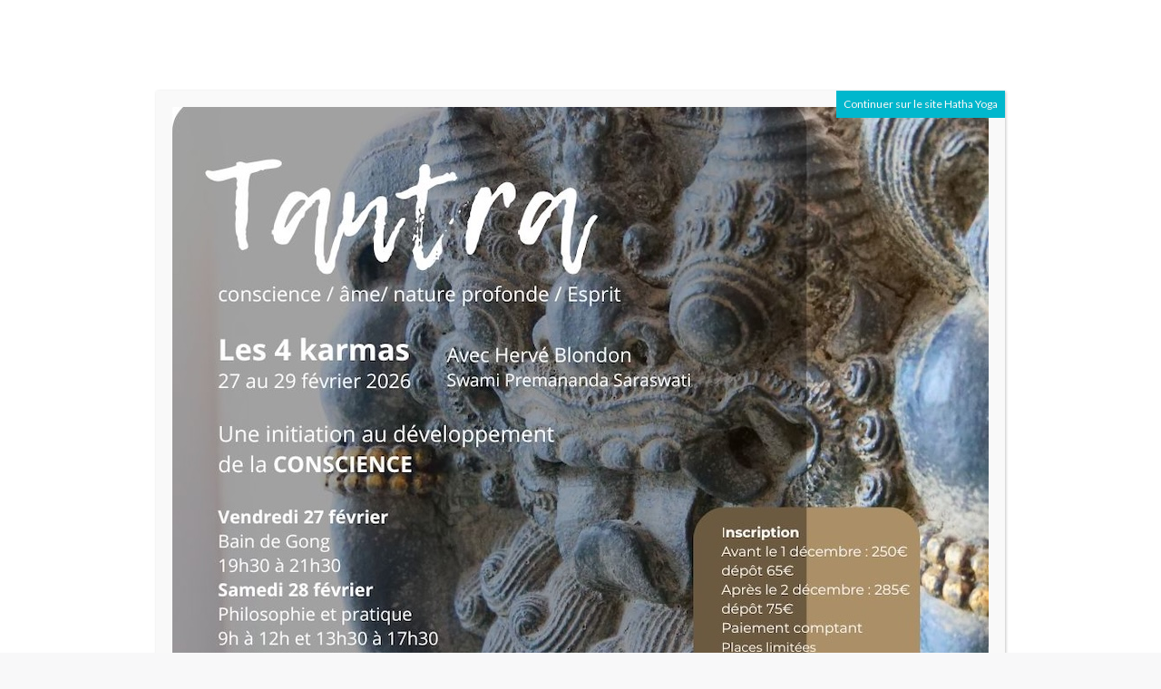

--- FILE ---
content_type: text/html; charset=UTF-8
request_url: https://www.hathayoga-coye.com/dt_testimonials_category/clients-yoga/
body_size: 11305
content:
<!DOCTYPE html>
<!--[if lt IE 10 ]>
<html dir="ltr" lang="fr-FR"
	prefix="og: https://ogp.me/ns#"  class="old-ie no-js">
<![endif]-->
<!--[if !(IE 6) | !(IE 7) | !(IE 8)  ]><!-->
<html dir="ltr" lang="fr-FR"
	prefix="og: https://ogp.me/ns#"  class="no-js">
<!--<![endif]-->
<head>
	<meta charset="UTF-8" />
		<meta name="viewport" content="width=device-width, initial-scale=1, maximum-scale=1, user-scalable=0">
		<link rel="profile" href="http://gmpg.org/xfn/11" />
	<link rel="pingback" href="https://www.hathayoga-coye.com/xmlrpc.php" />
	<title>Clients yoga - Centre Satyam - Hatha Yoga Coye</title>

		<!-- All in One SEO 4.3.7 - aioseo.com -->
		<meta name="robots" content="max-image-preview:large" />
		<link rel="canonical" href="https://www.hathayoga-coye.com/dt_testimonials_category/clients-yoga/" />
		<link rel="next" href="https://www.hathayoga-coye.com/dt_testimonials_category/clients-yoga/page/2/" />
		<meta name="generator" content="All in One SEO (AIOSEO) 4.3.7" />
		<script type="application/ld+json" class="aioseo-schema">
			{"@context":"https:\/\/schema.org","@graph":[{"@type":"BreadcrumbList","@id":"https:\/\/www.hathayoga-coye.com\/dt_testimonials_category\/clients-yoga\/#breadcrumblist","itemListElement":[{"@type":"ListItem","@id":"https:\/\/www.hathayoga-coye.com\/#listItem","position":1,"item":{"@type":"WebPage","@id":"https:\/\/www.hathayoga-coye.com\/","name":"Accueil","description":"Apprendre le yoga \/ maitriser sa concentration, relaxation.. Cours de Yoga et \u00e9cole de du dos dans l'Oise (60) \u00e0 Coye la For\u00eat entre Chantilly et Luzarches. Coh\u00e9rence respiratoire","url":"https:\/\/www.hathayoga-coye.com\/"},"nextItem":"https:\/\/www.hathayoga-coye.com\/dt_testimonials_category\/clients-yoga\/#listItem"},{"@type":"ListItem","@id":"https:\/\/www.hathayoga-coye.com\/dt_testimonials_category\/clients-yoga\/#listItem","position":2,"item":{"@type":"WebPage","@id":"https:\/\/www.hathayoga-coye.com\/dt_testimonials_category\/clients-yoga\/","name":"Clients yoga","url":"https:\/\/www.hathayoga-coye.com\/dt_testimonials_category\/clients-yoga\/"},"previousItem":"https:\/\/www.hathayoga-coye.com\/#listItem"}]},{"@type":"CollectionPage","@id":"https:\/\/www.hathayoga-coye.com\/dt_testimonials_category\/clients-yoga\/#collectionpage","url":"https:\/\/www.hathayoga-coye.com\/dt_testimonials_category\/clients-yoga\/","name":"Clients yoga - Centre Satyam - Hatha Yoga Coye","inLanguage":"fr-FR","isPartOf":{"@id":"https:\/\/www.hathayoga-coye.com\/#website"},"breadcrumb":{"@id":"https:\/\/www.hathayoga-coye.com\/dt_testimonials_category\/clients-yoga\/#breadcrumblist"}},{"@type":"Organization","@id":"https:\/\/www.hathayoga-coye.com\/#organization","name":"Hatha Yoga Coye","url":"https:\/\/www.hathayoga-coye.com\/"},{"@type":"WebSite","@id":"https:\/\/www.hathayoga-coye.com\/#website","url":"https:\/\/www.hathayoga-coye.com\/","name":"Hatha Yoga Coye","description":"Yogath\u00e9rapeute Oise","inLanguage":"fr-FR","publisher":{"@id":"https:\/\/www.hathayoga-coye.com\/#organization"}}]}
		</script>
		<!-- All in One SEO -->

<script type="text/javascript">
function createCookie(a,d,b){if(b){var c=new Date;c.setTime(c.getTime()+864E5*b);b="; expires="+c.toGMTString()}else b="";document.cookie=a+"="+d+b+"; path=/"}function readCookie(a){a+="=";for(var d=document.cookie.split(";"),b=0;b<d.length;b++){for(var c=d[b];" "==c.charAt(0);)c=c.substring(1,c.length);if(0==c.indexOf(a))return c.substring(a.length,c.length)}return null}function eraseCookie(a){createCookie(a,"",-1)}
function areCookiesEnabled(){var a=!1;createCookie("testing","Hello",1);null!=readCookie("testing")&&(a=!0,eraseCookie("testing"));return a}(function(a){var d=readCookie("devicePixelRatio"),b=void 0===a.devicePixelRatio?1:a.devicePixelRatio;areCookiesEnabled()&&null==d&&(createCookie("devicePixelRatio",b,7),1!=b&&a.location.reload(!0))})(window);
</script><link rel='dns-prefetch' href='//fonts.googleapis.com' />
<link rel='dns-prefetch' href='//s.w.org' />
<link rel="alternate" type="application/rss+xml" title="Centre Satyam - Hatha Yoga Coye &raquo; Flux" href="https://www.hathayoga-coye.com/feed/" />
<link rel="alternate" type="application/rss+xml" title="Centre Satyam - Hatha Yoga Coye &raquo; Flux des commentaires" href="https://www.hathayoga-coye.com/comments/feed/" />
<link rel="alternate" type="application/rss+xml" title="Flux pour Centre Satyam - Hatha Yoga Coye &raquo; Clients yoga Catégorie de témoignage" href="https://www.hathayoga-coye.com/dt_testimonials_category/clients-yoga/feed/" />
		<script type="text/javascript">
			window._wpemojiSettings = {"baseUrl":"https:\/\/s.w.org\/images\/core\/emoji\/12.0.0-1\/72x72\/","ext":".png","svgUrl":"https:\/\/s.w.org\/images\/core\/emoji\/12.0.0-1\/svg\/","svgExt":".svg","source":{"concatemoji":"https:\/\/www.hathayoga-coye.com\/wp-includes\/js\/wp-emoji-release.min.js?ver=5.2.21"}};
			!function(e,a,t){var n,r,o,i=a.createElement("canvas"),p=i.getContext&&i.getContext("2d");function s(e,t){var a=String.fromCharCode;p.clearRect(0,0,i.width,i.height),p.fillText(a.apply(this,e),0,0);e=i.toDataURL();return p.clearRect(0,0,i.width,i.height),p.fillText(a.apply(this,t),0,0),e===i.toDataURL()}function c(e){var t=a.createElement("script");t.src=e,t.defer=t.type="text/javascript",a.getElementsByTagName("head")[0].appendChild(t)}for(o=Array("flag","emoji"),t.supports={everything:!0,everythingExceptFlag:!0},r=0;r<o.length;r++)t.supports[o[r]]=function(e){if(!p||!p.fillText)return!1;switch(p.textBaseline="top",p.font="600 32px Arial",e){case"flag":return s([55356,56826,55356,56819],[55356,56826,8203,55356,56819])?!1:!s([55356,57332,56128,56423,56128,56418,56128,56421,56128,56430,56128,56423,56128,56447],[55356,57332,8203,56128,56423,8203,56128,56418,8203,56128,56421,8203,56128,56430,8203,56128,56423,8203,56128,56447]);case"emoji":return!s([55357,56424,55356,57342,8205,55358,56605,8205,55357,56424,55356,57340],[55357,56424,55356,57342,8203,55358,56605,8203,55357,56424,55356,57340])}return!1}(o[r]),t.supports.everything=t.supports.everything&&t.supports[o[r]],"flag"!==o[r]&&(t.supports.everythingExceptFlag=t.supports.everythingExceptFlag&&t.supports[o[r]]);t.supports.everythingExceptFlag=t.supports.everythingExceptFlag&&!t.supports.flag,t.DOMReady=!1,t.readyCallback=function(){t.DOMReady=!0},t.supports.everything||(n=function(){t.readyCallback()},a.addEventListener?(a.addEventListener("DOMContentLoaded",n,!1),e.addEventListener("load",n,!1)):(e.attachEvent("onload",n),a.attachEvent("onreadystatechange",function(){"complete"===a.readyState&&t.readyCallback()})),(n=t.source||{}).concatemoji?c(n.concatemoji):n.wpemoji&&n.twemoji&&(c(n.twemoji),c(n.wpemoji)))}(window,document,window._wpemojiSettings);
		</script>
		<style type="text/css">
img.wp-smiley,
img.emoji {
	display: inline !important;
	border: none !important;
	box-shadow: none !important;
	height: 1em !important;
	width: 1em !important;
	margin: 0 .07em !important;
	vertical-align: -0.1em !important;
	background: none !important;
	padding: 0 !important;
}
</style>
	<link rel='stylesheet' id='wp-block-library-css'  href='https://www.hathayoga-coye.com/wp-includes/css/dist/block-library/style.min.css?ver=5.2.21' type='text/css' media='all' />
<link rel='stylesheet' id='contact-form-7-css'  href='https://www.hathayoga-coye.com/wp-content/plugins/contact-form-7/includes/css/styles.css?ver=5.1.9' type='text/css' media='all' />
<link rel='stylesheet' id='popup-maker-site-css'  href='//www.hathayoga-coye.com/wp-content/uploads/pum/pum-site-styles.css?generated=1764252483&#038;ver=1.18.2' type='text/css' media='all' />
<link rel='stylesheet' id='dt-web-fonts-css'  href='//fonts.googleapis.com/css?family=Muli%3A400%2C600%7CRoboto%3A400%2C500%2C700%7COpen+Sans%3A400%2C600%7CLato%3A300%2C400%2C700%7CInconsolata&#038;subset=latin-ext%2Clatin&#038;ver=5.2.21' type='text/css' media='all' />
<link rel='stylesheet' id='dt-main-css'  href='https://www.hathayoga-coye.com/wp-content/themes/montheme/css/main.min.css?ver=1.0.0' type='text/css' media='all' />
<!--[if lt IE 10]>
<link rel='stylesheet' id='dt-old-ie-css'  href='https://www.hathayoga-coye.com/wp-content/themes/montheme/css/old-ie.css?ver=1.0.0' type='text/css' media='all' />
<![endif]-->
<link rel='stylesheet' id='dt-awsome-fonts-css'  href='https://www.hathayoga-coye.com/wp-content/themes/montheme/fonts/FontAwesome/css/font-awesome.min.css?ver=1.0.0' type='text/css' media='all' />
<link rel='stylesheet' id='dt-fontello-css'  href='https://www.hathayoga-coye.com/wp-content/themes/montheme/fonts/fontello/css/fontello.min.css?ver=1.0.0' type='text/css' media='all' />
<link rel='stylesheet' id='dt-arrow-icons-css'  href='https://www.hathayoga-coye.com/wp-content/themes/montheme/fonts/icomoon-arrows-the7/style.css?ver=1.0.0' type='text/css' media='all' />
<link rel='stylesheet' id='the7pt-static-css'  href='https://www.hathayoga-coye.com/wp-content/themes/montheme/css/post-type.css?ver=1.0.0' type='text/css' media='all' />
<!--[if lt IE 10]>
<link rel='stylesheet' id='dt-custom-old-ie.less-css'  href='https://www.hathayoga-coye.com/wp-content/uploads/wp-less/montheme/css/custom-old-ie-56f037b69f.css?ver=1.0.0' type='text/css' media='all' />
<![endif]-->
<link rel='stylesheet' id='dt-custom.less-css'  href='https://www.hathayoga-coye.com/wp-content/uploads/wp-less/montheme/css/custom-56f037b69f.css?ver=1.0.0' type='text/css' media='all' />
<link rel='stylesheet' id='dt-media.less-css'  href='https://www.hathayoga-coye.com/wp-content/uploads/wp-less/montheme/css/media-56f037b69f.css?ver=1.0.0' type='text/css' media='all' />
<link rel='stylesheet' id='the7pt.less-css'  href='https://www.hathayoga-coye.com/wp-content/uploads/wp-less/montheme/css/post-type-dynamic-56f037b69f.css?ver=1.0.0' type='text/css' media='all' />
<link rel='stylesheet' id='style-css'  href='https://www.hathayoga-coye.com/wp-content/themes/montheme-child/style.css?ver=1.0.0' type='text/css' media='all' />
<style id='style-inline-css' type='text/css'>
.wpb_button, .wpb_content_element, ul.wpb_thumbnails-fluid > li {
    margin-bottom: 0;
}
.vc_col-has-fill > .vc_column-inner, .vc_row-has-fill + .vc_row-full-width + .vc_row > .vc_column_container > .vc_column-inner, .vc_row-has-fill + .vc_row > .vc_column_container > .vc_column-inner, .vc_row-has-fill + .vc_vc_row > .vc_row > .vc_vc_column > .vc_column_container > .vc_column-inner, .vc_row-has-fill + .vc_vc_row_inner > .vc_row > .vc_vc_column_inner > .vc_column_container > .vc_column-inner, .vc_row-has-fill > .vc_column_container > .vc_column-inner, .vc_row-has-fill > .vc_row > .vc_vc_column > .vc_column_container > .vc_column-inner, .vc_row-has-fill > .vc_vc_column_inner > .vc_column_container > .vc_column-inner, .vc_section.vc_section-has-fill, .vc_section.vc_section-has-fill + .vc_row-full-width + .vc_section, .vc_section.vc_section-has-fill + .vc_section {
    padding-top: 0;
}
.testimonial-item {
   font-size: 12px;
   line-height: 20px;
}


</style>
<link rel='stylesheet' id='bsf-Defaults-css'  href='https://www.hathayoga-coye.com/wp-content/uploads/smile_fonts/Defaults/Defaults.css?ver=5.2.21' type='text/css' media='all' />
<script type='text/javascript' src='https://www.hathayoga-coye.com/wp-includes/js/jquery/jquery.js?ver=1.12.4-wp'></script>
<script type='text/javascript' src='https://www.hathayoga-coye.com/wp-includes/js/jquery/jquery-migrate.min.js?ver=1.4.1'></script>
<script type='text/javascript'>
/* <![CDATA[ */
var dtLocal = {"themeUrl":"https:\/\/www.hathayoga-coye.com\/wp-content\/themes\/montheme","passText":"Pour voir ce contenu, entrer le mots de passe:","moreButtonText":{"loading":"Chargement..."},"postID":"2853","ajaxurl":"https:\/\/www.hathayoga-coye.com\/wp-admin\/admin-ajax.php","contactNonce":"56d2ca6252","ajaxNonce":"7ee127d131","pageData":{"type":"archive","template":"archive","layout":"masonry"},"themeSettings":{"smoothScroll":"off","lazyLoading":false,"accentColor":{"mode":"solid","color":"#779288"},"floatingHeader":{"showAfter":94,"showMenu":true,"height":56,"logo":{"showLogo":true,"html":"<img class=\" preload-me\" src=\"https:\/\/www.hathayoga-coye.com\/wp-content\/uploads\/2025\/12\/logo_espace.png\" srcset=\"https:\/\/www.hathayoga-coye.com\/wp-content\/uploads\/2025\/12\/logo_espace.png 310w\" width=\"310\" height=\"96\"   sizes=\"310px\" alt=\"Centre Satyam - Hatha Yoga Coye\" \/>"}},"mobileHeader":{"firstSwitchPoint":990,"secondSwitchPoint":500},"content":{"responsivenessTreshold":970,"textColor":"#565656","headerColor":"#6b6b6b"},"stripes":{"stripe1":{"textColor":"#787d85","headerColor":"#3b3f4a"},"stripe2":{"textColor":"#f7f7f7","headerColor":"#ffffff"},"stripe3":{"textColor":"#ffffff","headerColor":"#ffffff"}}},"VCMobileScreenWidth":"768"};
/* ]]> */
</script>
<script type='text/javascript' src='https://www.hathayoga-coye.com/wp-content/themes/montheme/js/above-the-fold.min.js?ver=1.0.0'></script>
<link rel='https://api.w.org/' href='https://www.hathayoga-coye.com/wp-json/' />
<link rel="EditURI" type="application/rsd+xml" title="RSD" href="https://www.hathayoga-coye.com/xmlrpc.php?rsd" />
<link rel="wlwmanifest" type="application/wlwmanifest+xml" href="https://www.hathayoga-coye.com/wp-includes/wlwmanifest.xml" /> 
<meta name="generator" content="WordPress 5.2.21" />
<meta property="og:site_name" content="Centre Satyam - Hatha Yoga Coye" />
<meta property="og:title" content="JULIA,  Plessis Luzarches" />
<meta property="og:description" content="Tout d’abord un grand merci à toi Marc, d’être qui tu es, pendant ces deux mois les cours de yoga et de Rolfing m’ont apporté une meilleure connaissance de mon corps, ou je dirais même tout simplement une découverte de mon corps notamment au niveau du ressenti mais aussi en confiance en soi. Ressentir intégralement&hellip;" />
<meta property="og:url" content="https://www.hathayoga-coye.com/dt_testimonials/julia-plessis-luzarches/" />
<meta property="og:type" content="object" />
<meta name="generator" content="Powered by Visual Composer - drag and drop page builder for WordPress."/>
<!--[if lte IE 9]><link rel="stylesheet" type="text/css" href="https://www.hathayoga-coye.com/wp-content/plugins/js_composer/assets/css/vc_lte_ie9.min.css" media="screen"><![endif]--><!-- icon -->
<link rel="icon" href="https://www.hathayoga-coye.com/wp-content/uploads/2017/08/favicon.png" type="image/png" />
<link rel="shortcut icon" href="https://www.hathayoga-coye.com/wp-content/uploads/2017/08/favicon.png" type="image/png" />
<noscript><style type="text/css"> .wpb_animate_when_almost_visible { opacity: 1; }</style></noscript></head>
<body class="archive tax-dt_testimonials_category term-clients-yoga term-2 layout-masonry description-under-image disabled-hover-icons overlay-cursor-on srcset-enabled btn-material custom-btn-color custom-btn-hover-color contact-form-material accent-bullets bold-icons phantom-fade phantom-line-decoration phantom-custom-logo-on floating-mobile-menu-icon top-header first-switch-logo-left first-switch-menu-right second-switch-logo-left second-switch-menu-right right-mobile-menu layzr-loading-on no-avatars wpb-js-composer js-comp-ver-5.0.1 vc_responsive">

<div id="page">
	<a class="skip-link screen-reader-text" href="#content">Contenu en pleine largeur</a>

<div class="masthead inline-header center widgets full-width dividers line-decoration dt-parent-menu-clickable show-mobile-logo" role="banner">

			<div class="top-bar solid-bg">
						<div class="right-widgets mini-widgets"><span class="mini-contacts phone show-on-desktop near-logo-first-switch in-menu-second-switch">ME JOINDRE - 06 44 23 88 56</span></div>		</div>

	<header class="header-bar">

						<div class="branding">

					<a href="https://www.hathayoga-coye.com/"><img class=" preload-me" src="https://www.hathayoga-coye.com/wp-content/uploads/2025/12/logo_espace.png" srcset="https://www.hathayoga-coye.com/wp-content/uploads/2025/12/logo_espace.png 310w" width="310" height="96"   sizes="310px" alt="Centre Satyam - Hatha Yoga Coye" /></a>
					<div id="site-title" class="assistive-text">Centre Satyam &#8211; Hatha Yoga Coye</div>
					<div id="site-description" class="assistive-text">Yogathérapeute Oise</div>

					
					
				</div>
		<ul id="primary-menu" class="main-nav underline-decoration l-to-r-line outside-item-remove-margin" role="menu"><li class="menu-item menu-item-type-post_type menu-item-object-page menu-item-home menu-item-1862 first"><a href='https://www.hathayoga-coye.com/' data-level='1'><i class="fa fa-home"></i><span class="menu-item-text"><span class="menu-text">Sessions</span></span></a></li> <li class="menu-item menu-item-type-post_type menu-item-object-page menu-item-2953"><a href='https://www.hathayoga-coye.com/soigner-sa-posture/' data-level='1'><span class="menu-item-text"><span class="menu-text">Soigner sa posture</span></span></a></li> <li class="menu-item menu-item-type-post_type menu-item-object-page menu-item-2746"><a href='https://www.hathayoga-coye.com/bain-de-gong/' data-level='1'><span class="menu-item-text"><span class="menu-text">Bain de gong</span></span></a></li> <li class="menu-item menu-item-type-post_type menu-item-object-page menu-item-168"><a href='https://www.hathayoga-coye.com/les-ateliers-yoga-chantilly/' data-level='1'><span class="menu-item-text"><span class="menu-text">Ateliers</span></span></a></li> <li class="menu-item menu-item-type-post_type menu-item-object-page menu-item-1938"><a href='https://www.hathayoga-coye.com/ayurveda/' data-level='1'><span class="menu-item-text"><span class="menu-text">Ayurveda</span></span></a></li> <li class="menu-item menu-item-type-post_type menu-item-object-page menu-item-1162"><a href='https://www.hathayoga-coye.com/geobiologie/' data-level='1'><span class="menu-item-text"><span class="menu-text">GÉOBIOLOGIE</span></span></a></li> <li class="menu-item menu-item-type-post_type menu-item-object-page menu-item-312"><a href='https://www.hathayoga-coye.com/temoignages-hatha-yoga-rolfing/' data-level='1'><span class="menu-item-text"><span class="menu-text">Témoignages</span></span></a></li> <li class="menu-item menu-item-type-post_type menu-item-object-page menu-item-252"><a href='https://www.hathayoga-coye.com/contact-yoga/' data-level='1'><span class="menu-item-text"><span class="menu-text">Contact</span></span></a></li> </ul>
		
	</header>

</div><div class='dt-close-mobile-menu-icon'><span></span></div>
<div class='dt-mobile-header'>
	<ul id="mobile-menu" class="mobile-main-nav" role="menu">
		<li class="menu-item menu-item-type-post_type menu-item-object-page menu-item-home menu-item-1862 first"><a href='https://www.hathayoga-coye.com/' data-level='1'><i class="fa fa-home"></i><span class="menu-item-text"><span class="menu-text">Sessions</span></span></a></li> <li class="menu-item menu-item-type-post_type menu-item-object-page menu-item-2953"><a href='https://www.hathayoga-coye.com/soigner-sa-posture/' data-level='1'><span class="menu-item-text"><span class="menu-text">Soigner sa posture</span></span></a></li> <li class="menu-item menu-item-type-post_type menu-item-object-page menu-item-2746"><a href='https://www.hathayoga-coye.com/bain-de-gong/' data-level='1'><span class="menu-item-text"><span class="menu-text">Bain de gong</span></span></a></li> <li class="menu-item menu-item-type-post_type menu-item-object-page menu-item-168"><a href='https://www.hathayoga-coye.com/les-ateliers-yoga-chantilly/' data-level='1'><span class="menu-item-text"><span class="menu-text">Ateliers</span></span></a></li> <li class="menu-item menu-item-type-post_type menu-item-object-page menu-item-1938"><a href='https://www.hathayoga-coye.com/ayurveda/' data-level='1'><span class="menu-item-text"><span class="menu-text">Ayurveda</span></span></a></li> <li class="menu-item menu-item-type-post_type menu-item-object-page menu-item-1162"><a href='https://www.hathayoga-coye.com/geobiologie/' data-level='1'><span class="menu-item-text"><span class="menu-text">GÉOBIOLOGIE</span></span></a></li> <li class="menu-item menu-item-type-post_type menu-item-object-page menu-item-312"><a href='https://www.hathayoga-coye.com/temoignages-hatha-yoga-rolfing/' data-level='1'><span class="menu-item-text"><span class="menu-text">Témoignages</span></span></a></li> <li class="menu-item menu-item-type-post_type menu-item-object-page menu-item-252"><a href='https://www.hathayoga-coye.com/contact-yoga/' data-level='1'><span class="menu-item-text"><span class="menu-text">Contact</span></span></a></li> 	</ul>
	<div class='mobile-mini-widgets-in-menu'></div>
</div>
	
		<div class="page-title title-center solid-bg breadcrumbs-off" style="min-height: 80px;">
			<div class="wf-wrap">
				<div class="wf-container-title">
					<div class="wf-table" style="height: 80px;">

						<div class="wf-td hgroup"><h1 class="h2-size">Archives : </h1></div>
					</div>
				</div>
			</div>
		</div>

		
	
	<div id="main" class="sidebar-none"  >

		
		<div class="main-gradient"></div>
		<div class="wf-wrap">
			<div class="wf-container-main">

				
	
			<!-- Content -->
			<div id="content" class="content" role="main">

				<div class="wf-container loading-effect-fade-in iso-container bg-under-post description-under-image content-align-left" data-padding="10px" data-cur-page="1" data-width="320px" data-columns="3">
<div class="wf-cell iso-item" data-post-id="2853" data-date="2023-12-01T11:33:01+01:00" data-name="JULIA,  Plessis Luzarches">
<div class="testimonial-item">
	<article>
	<div class="testimonial-content"><p>Tout d’abord un grand merci à toi Marc, d’être qui tu es, pendant ces deux mois les cours de yoga et de Rolfing m’ont apporté une meilleure connaissance de mon corps, ou je dirais même tout simplement une découverte de mon corps notamment au niveau du ressenti mais aussi en confiance en soi. Ressentir intégralement la manière dont le corps bouge et fonctionne. Grâce à tes séances de Rolfing et tes nombreux conseils, tu m’as permise de marcher correctement à nouveau et les différences se sentent entre l’ancienne routine et désormais une marche en conscience. Tes cours de yoga m’ont également été très bénéfique et m’ont beaucoup plu car contrairement a beaucoup d’autres profs, tu prends vraiment le temps de nous apprendre à être toujours aligné et dans la bonne posture. Des postures qui m’étaient difficiles au début, me sont beaucoup plus abordables aujourd’hui! Ces moments me manquent déjà !</p>
</div>
	<div class="testimonial-vcard"><div class="wf-td"><span class="alignleft no-avatar"></span></div><div class="wf-td"><span class="text-primary">JULIA,  Plessis Luzarches</span><br /></div></div>
</article>
</div>

</div>
<div class="wf-cell iso-item" data-post-id="2819" data-date="2023-11-13T10:37:39+01:00" data-name="Rudolf C.">
<div class="testimonial-item">
	<article>
	<div class="testimonial-content"><p>Bonjour,</p>
<p>1ère marche de 5km faite hier, merci pour vos soins et vos conseils!!</p>
</div>
	<div class="testimonial-vcard"><div class="wf-td"><span class="alignleft no-avatar"></span></div><div class="wf-td"><span class="text-primary">Rudolf C.</span><br /></div></div>
</article>
</div>

</div>
<div class="wf-cell iso-item" data-post-id="2816" data-date="2023-11-07T10:57:37+01:00" data-name="Christian R. Chantilly">
<div class="testimonial-item">
	<article>
	<div class="testimonial-content"><p>Un grand merci à Marc Chevalier pour avoir soulagé mes problèmes de dos et de marche; J&rsquo;ai 64 ans.</p>
<p>Je me déplaçais depuis des années sur les cotés, une jambe puis l autre, plié en 2, plein de douleurs&#8230;l&rsquo;on m&rsquo;a toujours dit que les lombaires étaient soudées, kiné, ostéopathe m&rsquo;ont soulagé pour quelques heures le plus souvent. Un peu résigné.<br />
J&rsquo;ai rencontré Marc, qui m »a interpellé dans la rue. 6 sessions avec lui, pas facile; il est très ferme et le plus souvent bienveillant.<br />
Dés la première session, quelque chose à changé. Au fur et à mesure tout s&rsquo;est amélioré par des mouvements à faire à la maison, ressentis.<br />
Puis &#8211; Redressement du dos, fluidité dans la démarche &#8211; Diminution des douleurs, hanche, bassin<br />
-Je vais appliquer ses conseils pour continuer à marcher correctement et ne plus revenir à ce que j&rsquo;étais.</p>
</div>
	<div class="testimonial-vcard"><div class="wf-td"><span class="alignleft no-avatar"></span></div><div class="wf-td"><span class="text-primary">Christian R. Chantilly</span><br /></div></div>
</article>
</div>

</div>
<div class="wf-cell iso-item" data-post-id="2569" data-date="2022-11-03T14:44:44+01:00" data-name="Maud - Creil">
<div class="testimonial-item">
	<article>
	<div class="testimonial-content"><p>Mon vécu du dernier atelier postural : Un temps d&rsquo;approfondissement de ce qu&rsquo;est la posture dans toute sa subtilité, pour aller vers davantage de conscience de ce que l&rsquo;on est. Et des techniques applicables au quotidien qui m&rsquo;ont permise de mieux me sentir (surtout au niveau du dos) avec les quelques semaines de recul que j&rsquo;ai depuis l&rsquo;atelier.<br />
Je suis toute ouïe pour le second !</p>
</div>
	<div class="testimonial-vcard"><div class="wf-td"><span class="alignleft no-avatar"></span></div><div class="wf-td"><span class="text-primary">Maud &#8211; Creil</span><br /></div></div>
</article>
</div>

</div>
<div class="wf-cell iso-item" data-post-id="2382" data-date="2022-07-12T11:41:37+01:00" data-name="Jeanine - Luzarches">
<div class="testimonial-item">
	<article>
	<div class="testimonial-content"><p>Je vais donc rester globale pour exprimer ce que l&rsquo;année, très courte, de séances de yoga avec toi m&rsquo;ont apporté.<br />
Contrairement à ce que je faisais avant c est que je constate que  tu nous incites à  appliquer  les bienfaits de tes séances dans la vie quotidienne. Ce qui résulte en une meilleure posture et vigilance de se mouvoir avec plus de souplesse et conscience.<br />
Ce n est pas encore une attitude automatique mais je sens que cela pourra le devenir dans quelque temps en m’observant moi même. On doit faire très attention de ne pas retomber dans ses attitudes dites &lsquo;faciles&rsquo;. </p>
</div>
	<div class="testimonial-vcard"><div class="wf-td"><span class="alignleft no-avatar"></span></div><div class="wf-td"><span class="text-primary">Jeanine &#8211; Luzarches</span><br /></div></div>
</article>
</div>

</div>
<div class="wf-cell iso-item" data-post-id="2170" data-date="2022-01-18T10:54:31+01:00" data-name="Sabine L. Chantilly">
<div class="testimonial-item">
	<article>
	<div class="testimonial-content"><p>J&rsquo;habite Chantilly, j ai 60 ans. En m’intéressant aux bienfaits du Yoga la dernière personne que j’ai interrogé à ce sujet était Marc Chevalier. Il fut le seul à pouvoir me donné une réponse sensée, compréhensible, sincère. Je n’étais pas prêt pour le yoga. Marc Chevalier  m expliqua qu il me fallu préparé mon corps au yoga, par le Rolfing et le mouvement, me donnant envie de l’essayer. Marc m’a suggéré fortement le Rolfing avant tout autre chose. Tout en me donnant envie de m’y engager, de commencer avec le Rolfing, il me donnait des exemples des bienfaits du Rolfing,  <a href="https://www.hathayoga-coye.com/dt_testimonials/sabine-l-chantilly/" class="more-link" rel="nofollow">lire la suite</a></p>
</div>
	<div class="testimonial-vcard"><div class="wf-td"><span class="alignleft no-avatar"></span></div><div class="wf-td"><span class="text-primary">Sabine L. Chantilly</span><br /></div></div>
</article>
</div>

</div>
<div class="wf-cell iso-item" data-post-id="2058" data-date="2021-07-30T11:13:13+01:00" data-name="Sylvie - gouvieux">
<div class="testimonial-item">
	<article>
	<div class="testimonial-content"><p>J’ai 60 ans et une scoliose entraînant de nombreux déséquilibres posturaux. Les séances de Rolfing m’ont permis de prendre conscience d’évolutions progressives : ma démarche est plus fluide, dynamique, souple, mon buste est droit, ma tête s’élève… Je sens que toute l’organisation de mon corps se recentre de façon à la fois « médiale » et verticale. Après certaines sessions, parfois douloureuses au début tant les pressions sont profondes, je  ressens énormément de bien-être, d’euphorie même… Marc Chevalier appose ses mains sur mon crâne et doucement les tensions s’apaisent me conduisant jusqu’à un état de semi-endormissement, de léthargie, de méditation consciente. Je repars métamorphosée, alignée, légère…</p>
</div>
	<div class="testimonial-vcard"><div class="wf-td"><span class="alignleft no-avatar"></span></div><div class="wf-td"><span class="text-primary">Sylvie &#8211; gouvieux</span><br /></div></div>
</article>
</div>

</div>
<div class="wf-cell iso-item" data-post-id="1950" data-date="2021-06-29T10:00:17+01:00" data-name="Marion M. - Coye la forêt">
<div class="testimonial-item">
	<article>
	<div class="testimonial-content"><p>« Mon travail dans l&rsquo;informatique et les aléas de la vie m&rsquo;ont modelée au fil des années, de telle manière qu&rsquo;à 40 ans, j&rsquo;avais souvent des sciatiques et des problèmes de dos.<br />
Au gré d&rsquo;une infiltration par an, l&rsquo;avenir, en partant du postulat que tout ceci était inéluctable, s&rsquo;annonçait comme une lente descente vers la rigidité physique, l&rsquo;inconfort et l&rsquo;usure.</p>
<p>Il y a un an, l&rsquo;occasion s&rsquo;est présentée d&rsquo;entamer une démarche de Rolfing avec Marc chevalier, le rolfing étant une restructuration intégrale du corps. Après m&rsquo;être documentée, et en me renseignant auprès de personnes ayant été rolfées, je me décidais de me lancer dans l&rsquo;aventure.</p>
<p>Après une dizaine de séances, le résultat est là !<br />
Une rencontre avec soi-même, une mise en relation de la tête avec son corps, une ré-appropriation de l&rsquo;acte de marcher, de sa verticalité dans l&rsquo;espace, de l&rsquo;impact de la gravité.</p>
<p>Je suis ravie de m&rsquo;être offert ce cadeau, dépositaire d&rsquo;un véritable avant / après.</p>
<p>Tout cela guidé &amp; accompagné par la bienveillance, l&rsquo;engagement, la douceur &amp; le professionnalisme de Marc Chevalier, dont les gestes sont toujours expliqués à chaque étape de la démarche. »</p>
</div>
	<div class="testimonial-vcard"><div class="wf-td"><span class="alignleft no-avatar"></span></div><div class="wf-td"><span class="text-primary">Marion M. &#8211; Coye la forêt</span><br /></div></div>
</article>
</div>

</div>
<div class="wf-cell iso-item" data-post-id="1864" data-date="2020-11-20T10:58:37+01:00" data-name="Françoise - Orry La Ville">
<div class="testimonial-item">
	<article>
	<div class="testimonial-content"><p>Arrivée à la retraite je cherchais un cours de yoga autour d&rsquo;Orry la Ville, dans l’espoir de retrouver un peu de ma souplesse, perdue au fil des ans, de la maladie, du stress.<br />
Je suis tombée tout à fait par hasard sur le site de Marc et j’ai vu qu’il proposait du Rolfing. J’ai bien sûr cliqué pour voir de quoi il était question. Et j’ai vu cette procession de silhouettes dans lesquelles je ne me suis pas vraiment retrouvée mais qui m’a donné à penser qu’il pourrait m’aider.<br />
Effectivement, il m’a proposé un cycle de Rolfing avant de me lancer dans le yoga. Quand j’ai commencé les séances, mon corps était devenu depuis plusieurs années lourd et monolithique. Quand on a des douleurs chroniques, on fini par instituer, sans s’en rendre compte, des pratiques d’évitement, qui amènent des blocages qui semblent irréversibles.<br />
Marc a réussi à débloquer ceux-ci et à me rendre de la fluidité dans mes gestes et ma marche. Et surtout, j’ai du mal à croire que j’ai pu rester autant d’années à souffrir en permanence du dos alors que maintenant cela reste très occasionnel.<br />
Les séances ont parfois été douloureuses mais cela en vaut la peine.<br />
Les séances s’échelonnant sur presque une année, on a le temps d’intégrer entre chacune les postures que Marc nous fait travailler. Et il ne se passe pas une journée sans que je pense à rectifier mon assise, ma démarche.<br />
Je remercie Marc chaque jour pour ce qu’il m’a apporté.<br />
Depuis la rentrée j’ai commencé le yoga. Pas facile malgré les séances de Rolfing mais j’accepte d’y aller doucement, de composer avec mes douleurs et mon souffle et de faire ce que je peux du mieux que je peux.</p>
</div>
	<div class="testimonial-vcard"><div class="wf-td"><span class="alignleft no-avatar"></span></div><div class="wf-td"><span class="text-primary">Françoise &#8211; Orry La Ville</span><br /></div></div>
</article>
</div>

</div>
<div class="wf-cell iso-item" data-post-id="1683" data-date="2020-08-03T09:44:48+01:00" data-name="Estelle - Coye la forêt">
<div class="testimonial-item">
	<article>
	<div class="testimonial-content"><p>“Après plusieurs mois de yoga avec Marc j’ai eu envie d’expérimenter le rolfing pour aller encore plus loin dans mes possibilités physiques.</p>
<p>J’ai découvert que c’est finalement un travail en profondeur qui s’effectue, pas seulement au niveau du corps car l&rsquo;esprit est partie prenante également.<br />
Au travers des ressentis pendant et après chaque séance, c’est tout un chemin d’évolution qui se fait, une expansion qui vient du plus profond de son être.</p>
<p>Certaines séances peuvent être intenses physiquement mais cela oblige, et surtout permet d&rsquo;être vraiment connecté à soi.</p>
<p>C’est un processus qui nécessite de s&rsquo;engager personnellement. L&rsquo;accompagnement de la part de Marc se fait avec beaucoup de bienveillance, et son soutien permet d&rsquo;arriver au meilleur résultat possible pour soi.</p>
<p>Arrivée à la fin de ce parcours, je peux constater une vraie évolution&#8230;</p>
<p>Je me sens grandie, ma cage thoracique s&rsquo;est développée, mes épaules se sont ouvertes, ma marche a retrouvé de la fluidité et de la légèreté.</p>
<p>Ma pratique quotidienne du yoga me permet de continuer à mesurer l&rsquo;impact de tous ces progrès, et m&rsquo;encourage à faire perdurer les effets du rolfing dans le temps.</p>
<p>Très belle expérience, je la recommande à tous !”</p>
</div>
	<div class="testimonial-vcard"><div class="wf-td"><span class="alignleft no-avatar"></span></div><div class="wf-td"><span class="text-primary">Estelle &#8211; Coye la forêt</span><br /></div></div>
</article>
</div>

</div></div><div class="paginator" role="navigation"><span class="nav-prev disabled"><i class="fa fa-long-arrow-left" aria-hidden="true"></i></span><a href="https://www.hathayoga-coye.com/dt_testimonials_category/clients-yoga/" class="act" data-page-num="1">1</a><a href="https://www.hathayoga-coye.com/dt_testimonials_category/clients-yoga/page/2/"  data-page-num="2">2</a><a href="https://www.hathayoga-coye.com/dt_testimonials_category/clients-yoga/page/3/"  data-page-num="3">3</a><a href="https://www.hathayoga-coye.com/dt_testimonials_category/clients-yoga/page/2/" class="nav-next" data-page-num="2"><i class="fa fa-long-arrow-right" aria-hidden="true"></i></a></div>
			</div><!-- #content -->

			

			</div><!-- .wf-container -->
		</div><!-- .wf-wrap -->
	</div><!-- #main -->

	
	<!-- !Footer -->
	<footer id="footer" class="footer solid-bg footer-outline-decoration">

		
<!-- !Bottom-bar -->
<div id="bottom-bar"  role="contentinfo">
	<div class="wf-wrap">
		<div class="wf-container-bottom">
			<div class="wf-table wf-mobile-collapsed">

				
					<div class="wf-td">
						<div class="wf-float-left">

							<a href="https://marquepages.fr" target="_blank">Mise en ligne par marquePages | Chantilly</a> | <a href="https://www.hathayoga-coye.com/mentions-legales/">Mentions légales</a>
						</div>
					</div>

				
				<div class="wf-td">

					
				</div>

				
			</div>
		</div><!-- .wf-container-bottom -->
	</div><!-- .wf-wrap -->
</div><!-- #bottom-bar -->
	</footer><!-- #footer -->



	<a href="#" class="scroll-top"></a>

</div><!-- #page -->
<div id="pum-872" class="pum pum-overlay pum-theme-866 pum-theme-default-theme popmake-overlay auto_open click_open" data-popmake="{&quot;id&quot;:872,&quot;slug&quot;:&quot;rolfing&quot;,&quot;theme_id&quot;:866,&quot;cookies&quot;:[{&quot;event&quot;:&quot;on_popup_open&quot;,&quot;settings&quot;:{&quot;name&quot;:&quot;pum-872&quot;,&quot;key&quot;:&quot;&quot;,&quot;session&quot;:true,&quot;path&quot;:true,&quot;time&quot;:&quot;1 minutes&quot;}}],&quot;triggers&quot;:[{&quot;type&quot;:&quot;auto_open&quot;,&quot;settings&quot;:{&quot;cookie_name&quot;:[&quot;pum-872&quot;],&quot;delay&quot;:&quot;1000&quot;}},{&quot;type&quot;:&quot;click_open&quot;,&quot;settings&quot;:{&quot;extra_selectors&quot;:&quot;&quot;,&quot;cookie_name&quot;:null}}],&quot;mobile_disabled&quot;:null,&quot;tablet_disabled&quot;:null,&quot;meta&quot;:{&quot;display&quot;:{&quot;stackable&quot;:false,&quot;overlay_disabled&quot;:false,&quot;scrollable_content&quot;:false,&quot;disable_reposition&quot;:false,&quot;size&quot;:&quot;auto&quot;,&quot;responsive_min_width&quot;:&quot;0%&quot;,&quot;responsive_min_width_unit&quot;:false,&quot;responsive_max_width&quot;:&quot;80%&quot;,&quot;responsive_max_width_unit&quot;:false,&quot;custom_width&quot;:&quot;640px&quot;,&quot;custom_width_unit&quot;:false,&quot;custom_height&quot;:&quot;380px&quot;,&quot;custom_height_unit&quot;:false,&quot;custom_height_auto&quot;:false,&quot;location&quot;:&quot;center top&quot;,&quot;position_from_trigger&quot;:false,&quot;position_top&quot;:&quot;100&quot;,&quot;position_left&quot;:&quot;0&quot;,&quot;position_bottom&quot;:&quot;0&quot;,&quot;position_right&quot;:&quot;0&quot;,&quot;position_fixed&quot;:false,&quot;animation_type&quot;:&quot;fade&quot;,&quot;animation_speed&quot;:&quot;350&quot;,&quot;animation_origin&quot;:&quot;center top&quot;,&quot;overlay_zindex&quot;:false,&quot;zindex&quot;:&quot;1999999999&quot;},&quot;close&quot;:{&quot;text&quot;:&quot;Continuer sur le site Hatha Yoga&quot;,&quot;button_delay&quot;:&quot;0&quot;,&quot;overlay_click&quot;:false,&quot;esc_press&quot;:false,&quot;f4_press&quot;:false},&quot;click_open&quot;:[]}}" role="dialog" aria-modal="false"
								   >

	<div id="popmake-872" class="pum-container popmake theme-866">

				

				

		

				<div class="pum-content popmake-content" tabindex="0">
			<p><img class="size-full wp-image-3210 aligncenter" src="https://www.hathayoga-coye.com/wp-content/uploads/2025/11/atelier-tantra.jpg" alt="" width="900" height="754" srcset="https://www.hathayoga-coye.com/wp-content/uploads/2025/11/atelier-tantra.jpg 900w, https://www.hathayoga-coye.com/wp-content/uploads/2025/11/atelier-tantra-300x251.jpg 300w, https://www.hathayoga-coye.com/wp-content/uploads/2025/11/atelier-tantra-768x643.jpg 768w" sizes="(max-width: 900px) 100vw, 900px" /></p>
		</div>


				

							<button type="button" class="pum-close popmake-close" aria-label="Fermer">
			Continuer sur le site Hatha Yoga			</button>
		
	</div>

</div>
<script type='text/javascript' src='https://www.hathayoga-coye.com/wp-content/themes/montheme/js/main.min.js?ver=1.0.0'></script>
<script type='text/javascript'>
/* <![CDATA[ */
var wpcf7 = {"apiSettings":{"root":"https:\/\/www.hathayoga-coye.com\/wp-json\/contact-form-7\/v1","namespace":"contact-form-7\/v1"}};
/* ]]> */
</script>
<script type='text/javascript' src='https://www.hathayoga-coye.com/wp-content/plugins/contact-form-7/includes/js/scripts.js?ver=5.1.9'></script>
<script type='text/javascript' src='https://www.hathayoga-coye.com/wp-includes/js/jquery/ui/core.min.js?ver=1.11.4'></script>
<script type='text/javascript' src='https://www.hathayoga-coye.com/wp-includes/js/jquery/ui/position.min.js?ver=1.11.4'></script>
<script type='text/javascript'>
/* <![CDATA[ */
var pum_vars = {"version":"1.18.2","pm_dir_url":"https:\/\/www.hathayoga-coye.com\/wp-content\/plugins\/popup-maker\/","ajaxurl":"https:\/\/www.hathayoga-coye.com\/wp-admin\/admin-ajax.php","restapi":"https:\/\/www.hathayoga-coye.com\/wp-json\/pum\/v1","rest_nonce":null,"default_theme":"866","debug_mode":"","disable_tracking":"","home_url":"\/","message_position":"top","core_sub_forms_enabled":"1","popups":[],"cookie_domain":"","analytics_route":"analytics","analytics_api":"https:\/\/www.hathayoga-coye.com\/wp-json\/pum\/v1"};
var pum_sub_vars = {"ajaxurl":"https:\/\/www.hathayoga-coye.com\/wp-admin\/admin-ajax.php","message_position":"top"};
var pum_popups = {"pum-872":{"triggers":[{"type":"auto_open","settings":{"cookie_name":["pum-872"],"delay":"1000"}}],"cookies":[{"event":"on_popup_open","settings":{"name":"pum-872","key":"","session":true,"path":true,"time":"1 minutes"}}],"disable_on_mobile":false,"disable_on_tablet":false,"atc_promotion":null,"explain":null,"type_section":null,"theme_id":"866","size":"auto","responsive_min_width":"0%","responsive_max_width":"80%","custom_width":"640px","custom_height_auto":false,"custom_height":"380px","scrollable_content":false,"animation_type":"fade","animation_speed":"350","animation_origin":"center top","open_sound":"none","custom_sound":"","location":"center top","position_top":"100","position_bottom":"0","position_left":"0","position_right":"0","position_from_trigger":false,"position_fixed":false,"overlay_disabled":false,"stackable":false,"disable_reposition":false,"zindex":"1999999999","close_button_delay":"0","fi_promotion":null,"close_on_form_submission":false,"close_on_form_submission_delay":"0","close_on_overlay_click":false,"close_on_esc_press":false,"close_on_f4_press":false,"disable_form_reopen":false,"disable_accessibility":false,"theme_slug":"default-theme","id":872,"slug":"rolfing"}};
/* ]]> */
</script>
<script type='text/javascript' src='//www.hathayoga-coye.com/wp-content/uploads/pum/pum-site-scripts.js?defer&#038;generated=1764252483&#038;ver=1.18.2'></script>
<script type='text/javascript' src='https://www.hathayoga-coye.com/wp-content/themes/montheme/js/post-type.js?ver=1.0.0'></script>
<script type='text/javascript' src='https://www.hathayoga-coye.com/wp-includes/js/wp-embed.min.js?ver=5.2.21'></script>
</body>
</html>

--- FILE ---
content_type: text/css
request_url: https://www.hathayoga-coye.com/wp-content/themes/montheme-child/style.css?ver=1.0.0
body_size: 67
content:
/*
Theme Name: Montheme Child
Author: marquePages
Author URI: http://marquepages.org/
Description: Theme Child
Version: 1.0.0
License: LGPL
Template: montheme
*/

#branding-bottom {
	display:none;
}

.txt-blnc {
	color: #fff !important;
}